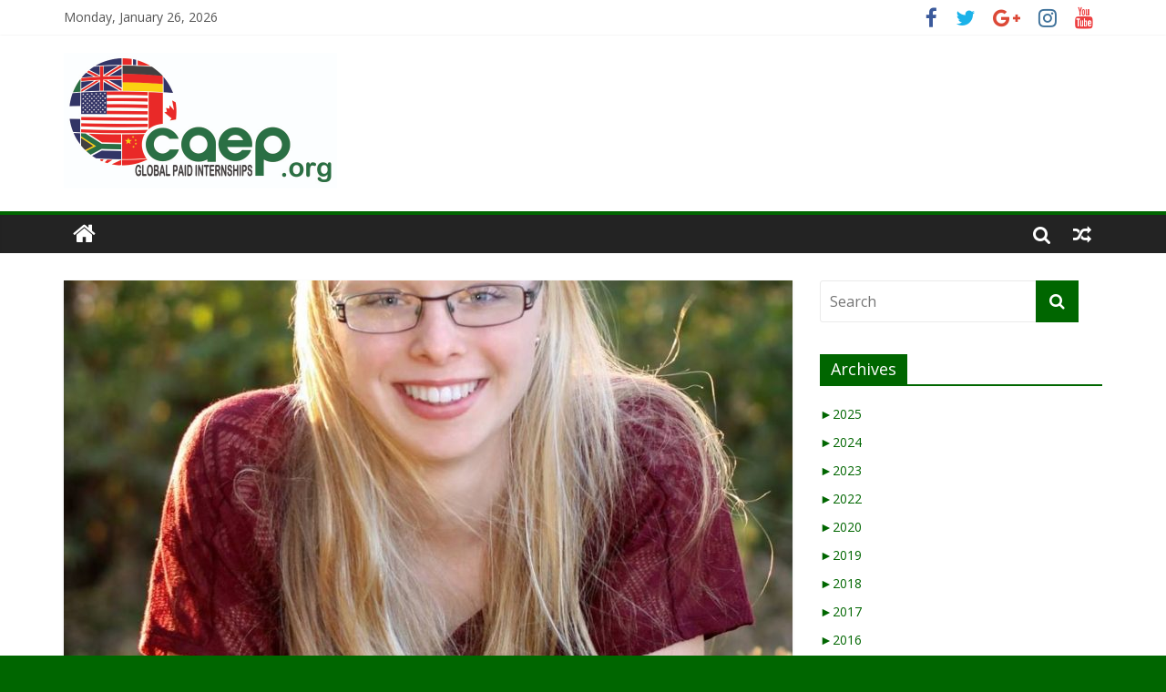

--- FILE ---
content_type: text/html; charset=UTF-8
request_url: https://caep.org/blog/minnesota-netherlands-meet-ashley-watkins/
body_size: 19913
content:
<!DOCTYPE html>
<html lang="en-US">
<head>
	<meta charset="UTF-8"/><script type="text/javascript">(window.NREUM||(NREUM={})).init={ajax:{deny_list:["bam.nr-data.net"]},feature_flags:["soft_nav"]};(window.NREUM||(NREUM={})).loader_config={licenseKey:"d68edfe1c7",applicationID:"2110900",browserID:"5572134"};;/*! For license information please see nr-loader-rum-1.308.0.min.js.LICENSE.txt */
(()=>{var e,t,r={163:(e,t,r)=>{"use strict";r.d(t,{j:()=>E});var n=r(384),i=r(1741);var a=r(2555);r(860).K7.genericEvents;const s="experimental.resources",o="register",c=e=>{if(!e||"string"!=typeof e)return!1;try{document.createDocumentFragment().querySelector(e)}catch{return!1}return!0};var d=r(2614),u=r(944),l=r(8122);const f="[data-nr-mask]",g=e=>(0,l.a)(e,(()=>{const e={feature_flags:[],experimental:{allow_registered_children:!1,resources:!1},mask_selector:"*",block_selector:"[data-nr-block]",mask_input_options:{color:!1,date:!1,"datetime-local":!1,email:!1,month:!1,number:!1,range:!1,search:!1,tel:!1,text:!1,time:!1,url:!1,week:!1,textarea:!1,select:!1,password:!0}};return{ajax:{deny_list:void 0,block_internal:!0,enabled:!0,autoStart:!0},api:{get allow_registered_children(){return e.feature_flags.includes(o)||e.experimental.allow_registered_children},set allow_registered_children(t){e.experimental.allow_registered_children=t},duplicate_registered_data:!1},browser_consent_mode:{enabled:!1},distributed_tracing:{enabled:void 0,exclude_newrelic_header:void 0,cors_use_newrelic_header:void 0,cors_use_tracecontext_headers:void 0,allowed_origins:void 0},get feature_flags(){return e.feature_flags},set feature_flags(t){e.feature_flags=t},generic_events:{enabled:!0,autoStart:!0},harvest:{interval:30},jserrors:{enabled:!0,autoStart:!0},logging:{enabled:!0,autoStart:!0},metrics:{enabled:!0,autoStart:!0},obfuscate:void 0,page_action:{enabled:!0},page_view_event:{enabled:!0,autoStart:!0},page_view_timing:{enabled:!0,autoStart:!0},performance:{capture_marks:!1,capture_measures:!1,capture_detail:!0,resources:{get enabled(){return e.feature_flags.includes(s)||e.experimental.resources},set enabled(t){e.experimental.resources=t},asset_types:[],first_party_domains:[],ignore_newrelic:!0}},privacy:{cookies_enabled:!0},proxy:{assets:void 0,beacon:void 0},session:{expiresMs:d.wk,inactiveMs:d.BB},session_replay:{autoStart:!0,enabled:!1,preload:!1,sampling_rate:10,error_sampling_rate:100,collect_fonts:!1,inline_images:!1,fix_stylesheets:!0,mask_all_inputs:!0,get mask_text_selector(){return e.mask_selector},set mask_text_selector(t){c(t)?e.mask_selector="".concat(t,",").concat(f):""===t||null===t?e.mask_selector=f:(0,u.R)(5,t)},get block_class(){return"nr-block"},get ignore_class(){return"nr-ignore"},get mask_text_class(){return"nr-mask"},get block_selector(){return e.block_selector},set block_selector(t){c(t)?e.block_selector+=",".concat(t):""!==t&&(0,u.R)(6,t)},get mask_input_options(){return e.mask_input_options},set mask_input_options(t){t&&"object"==typeof t?e.mask_input_options={...t,password:!0}:(0,u.R)(7,t)}},session_trace:{enabled:!0,autoStart:!0},soft_navigations:{enabled:!0,autoStart:!0},spa:{enabled:!0,autoStart:!0},ssl:void 0,user_actions:{enabled:!0,elementAttributes:["id","className","tagName","type"]}}})());var p=r(6154),m=r(9324);let h=0;const v={buildEnv:m.F3,distMethod:m.Xs,version:m.xv,originTime:p.WN},b={consented:!1},y={appMetadata:{},get consented(){return this.session?.state?.consent||b.consented},set consented(e){b.consented=e},customTransaction:void 0,denyList:void 0,disabled:!1,harvester:void 0,isolatedBacklog:!1,isRecording:!1,loaderType:void 0,maxBytes:3e4,obfuscator:void 0,onerror:void 0,ptid:void 0,releaseIds:{},session:void 0,timeKeeper:void 0,registeredEntities:[],jsAttributesMetadata:{bytes:0},get harvestCount(){return++h}},_=e=>{const t=(0,l.a)(e,y),r=Object.keys(v).reduce((e,t)=>(e[t]={value:v[t],writable:!1,configurable:!0,enumerable:!0},e),{});return Object.defineProperties(t,r)};var w=r(5701);const x=e=>{const t=e.startsWith("http");e+="/",r.p=t?e:"https://"+e};var R=r(7836),k=r(3241);const A={accountID:void 0,trustKey:void 0,agentID:void 0,licenseKey:void 0,applicationID:void 0,xpid:void 0},S=e=>(0,l.a)(e,A),T=new Set;function E(e,t={},r,s){let{init:o,info:c,loader_config:d,runtime:u={},exposed:l=!0}=t;if(!c){const e=(0,n.pV)();o=e.init,c=e.info,d=e.loader_config}e.init=g(o||{}),e.loader_config=S(d||{}),c.jsAttributes??={},p.bv&&(c.jsAttributes.isWorker=!0),e.info=(0,a.D)(c);const f=e.init,m=[c.beacon,c.errorBeacon];T.has(e.agentIdentifier)||(f.proxy.assets&&(x(f.proxy.assets),m.push(f.proxy.assets)),f.proxy.beacon&&m.push(f.proxy.beacon),e.beacons=[...m],function(e){const t=(0,n.pV)();Object.getOwnPropertyNames(i.W.prototype).forEach(r=>{const n=i.W.prototype[r];if("function"!=typeof n||"constructor"===n)return;let a=t[r];e[r]&&!1!==e.exposed&&"micro-agent"!==e.runtime?.loaderType&&(t[r]=(...t)=>{const n=e[r](...t);return a?a(...t):n})})}(e),(0,n.US)("activatedFeatures",w.B)),u.denyList=[...f.ajax.deny_list||[],...f.ajax.block_internal?m:[]],u.ptid=e.agentIdentifier,u.loaderType=r,e.runtime=_(u),T.has(e.agentIdentifier)||(e.ee=R.ee.get(e.agentIdentifier),e.exposed=l,(0,k.W)({agentIdentifier:e.agentIdentifier,drained:!!w.B?.[e.agentIdentifier],type:"lifecycle",name:"initialize",feature:void 0,data:e.config})),T.add(e.agentIdentifier)}},384:(e,t,r)=>{"use strict";r.d(t,{NT:()=>s,US:()=>u,Zm:()=>o,bQ:()=>d,dV:()=>c,pV:()=>l});var n=r(6154),i=r(1863),a=r(1910);const s={beacon:"bam.nr-data.net",errorBeacon:"bam.nr-data.net"};function o(){return n.gm.NREUM||(n.gm.NREUM={}),void 0===n.gm.newrelic&&(n.gm.newrelic=n.gm.NREUM),n.gm.NREUM}function c(){let e=o();return e.o||(e.o={ST:n.gm.setTimeout,SI:n.gm.setImmediate||n.gm.setInterval,CT:n.gm.clearTimeout,XHR:n.gm.XMLHttpRequest,REQ:n.gm.Request,EV:n.gm.Event,PR:n.gm.Promise,MO:n.gm.MutationObserver,FETCH:n.gm.fetch,WS:n.gm.WebSocket},(0,a.i)(...Object.values(e.o))),e}function d(e,t){let r=o();r.initializedAgents??={},t.initializedAt={ms:(0,i.t)(),date:new Date},r.initializedAgents[e]=t}function u(e,t){o()[e]=t}function l(){return function(){let e=o();const t=e.info||{};e.info={beacon:s.beacon,errorBeacon:s.errorBeacon,...t}}(),function(){let e=o();const t=e.init||{};e.init={...t}}(),c(),function(){let e=o();const t=e.loader_config||{};e.loader_config={...t}}(),o()}},782:(e,t,r)=>{"use strict";r.d(t,{T:()=>n});const n=r(860).K7.pageViewTiming},860:(e,t,r)=>{"use strict";r.d(t,{$J:()=>u,K7:()=>c,P3:()=>d,XX:()=>i,Yy:()=>o,df:()=>a,qY:()=>n,v4:()=>s});const n="events",i="jserrors",a="browser/blobs",s="rum",o="browser/logs",c={ajax:"ajax",genericEvents:"generic_events",jserrors:i,logging:"logging",metrics:"metrics",pageAction:"page_action",pageViewEvent:"page_view_event",pageViewTiming:"page_view_timing",sessionReplay:"session_replay",sessionTrace:"session_trace",softNav:"soft_navigations",spa:"spa"},d={[c.pageViewEvent]:1,[c.pageViewTiming]:2,[c.metrics]:3,[c.jserrors]:4,[c.spa]:5,[c.ajax]:6,[c.sessionTrace]:7,[c.softNav]:8,[c.sessionReplay]:9,[c.logging]:10,[c.genericEvents]:11},u={[c.pageViewEvent]:s,[c.pageViewTiming]:n,[c.ajax]:n,[c.spa]:n,[c.softNav]:n,[c.metrics]:i,[c.jserrors]:i,[c.sessionTrace]:a,[c.sessionReplay]:a,[c.logging]:o,[c.genericEvents]:"ins"}},944:(e,t,r)=>{"use strict";r.d(t,{R:()=>i});var n=r(3241);function i(e,t){"function"==typeof console.debug&&(console.debug("New Relic Warning: https://github.com/newrelic/newrelic-browser-agent/blob/main/docs/warning-codes.md#".concat(e),t),(0,n.W)({agentIdentifier:null,drained:null,type:"data",name:"warn",feature:"warn",data:{code:e,secondary:t}}))}},1687:(e,t,r)=>{"use strict";r.d(t,{Ak:()=>d,Ze:()=>f,x3:()=>u});var n=r(3241),i=r(7836),a=r(3606),s=r(860),o=r(2646);const c={};function d(e,t){const r={staged:!1,priority:s.P3[t]||0};l(e),c[e].get(t)||c[e].set(t,r)}function u(e,t){e&&c[e]&&(c[e].get(t)&&c[e].delete(t),p(e,t,!1),c[e].size&&g(e))}function l(e){if(!e)throw new Error("agentIdentifier required");c[e]||(c[e]=new Map)}function f(e="",t="feature",r=!1){if(l(e),!e||!c[e].get(t)||r)return p(e,t);c[e].get(t).staged=!0,g(e)}function g(e){const t=Array.from(c[e]);t.every(([e,t])=>t.staged)&&(t.sort((e,t)=>e[1].priority-t[1].priority),t.forEach(([t])=>{c[e].delete(t),p(e,t)}))}function p(e,t,r=!0){const s=e?i.ee.get(e):i.ee,c=a.i.handlers;if(!s.aborted&&s.backlog&&c){if((0,n.W)({agentIdentifier:e,type:"lifecycle",name:"drain",feature:t}),r){const e=s.backlog[t],r=c[t];if(r){for(let t=0;e&&t<e.length;++t)m(e[t],r);Object.entries(r).forEach(([e,t])=>{Object.values(t||{}).forEach(t=>{t[0]?.on&&t[0]?.context()instanceof o.y&&t[0].on(e,t[1])})})}}s.isolatedBacklog||delete c[t],s.backlog[t]=null,s.emit("drain-"+t,[])}}function m(e,t){var r=e[1];Object.values(t[r]||{}).forEach(t=>{var r=e[0];if(t[0]===r){var n=t[1],i=e[3],a=e[2];n.apply(i,a)}})}},1738:(e,t,r)=>{"use strict";r.d(t,{U:()=>g,Y:()=>f});var n=r(3241),i=r(9908),a=r(1863),s=r(944),o=r(5701),c=r(3969),d=r(8362),u=r(860),l=r(4261);function f(e,t,r,a){const f=a||r;!f||f[e]&&f[e]!==d.d.prototype[e]||(f[e]=function(){(0,i.p)(c.xV,["API/"+e+"/called"],void 0,u.K7.metrics,r.ee),(0,n.W)({agentIdentifier:r.agentIdentifier,drained:!!o.B?.[r.agentIdentifier],type:"data",name:"api",feature:l.Pl+e,data:{}});try{return t.apply(this,arguments)}catch(e){(0,s.R)(23,e)}})}function g(e,t,r,n,s){const o=e.info;null===r?delete o.jsAttributes[t]:o.jsAttributes[t]=r,(s||null===r)&&(0,i.p)(l.Pl+n,[(0,a.t)(),t,r],void 0,"session",e.ee)}},1741:(e,t,r)=>{"use strict";r.d(t,{W:()=>a});var n=r(944),i=r(4261);class a{#e(e,...t){if(this[e]!==a.prototype[e])return this[e](...t);(0,n.R)(35,e)}addPageAction(e,t){return this.#e(i.hG,e,t)}register(e){return this.#e(i.eY,e)}recordCustomEvent(e,t){return this.#e(i.fF,e,t)}setPageViewName(e,t){return this.#e(i.Fw,e,t)}setCustomAttribute(e,t,r){return this.#e(i.cD,e,t,r)}noticeError(e,t){return this.#e(i.o5,e,t)}setUserId(e,t=!1){return this.#e(i.Dl,e,t)}setApplicationVersion(e){return this.#e(i.nb,e)}setErrorHandler(e){return this.#e(i.bt,e)}addRelease(e,t){return this.#e(i.k6,e,t)}log(e,t){return this.#e(i.$9,e,t)}start(){return this.#e(i.d3)}finished(e){return this.#e(i.BL,e)}recordReplay(){return this.#e(i.CH)}pauseReplay(){return this.#e(i.Tb)}addToTrace(e){return this.#e(i.U2,e)}setCurrentRouteName(e){return this.#e(i.PA,e)}interaction(e){return this.#e(i.dT,e)}wrapLogger(e,t,r){return this.#e(i.Wb,e,t,r)}measure(e,t){return this.#e(i.V1,e,t)}consent(e){return this.#e(i.Pv,e)}}},1863:(e,t,r)=>{"use strict";function n(){return Math.floor(performance.now())}r.d(t,{t:()=>n})},1910:(e,t,r)=>{"use strict";r.d(t,{i:()=>a});var n=r(944);const i=new Map;function a(...e){return e.every(e=>{if(i.has(e))return i.get(e);const t="function"==typeof e?e.toString():"",r=t.includes("[native code]"),a=t.includes("nrWrapper");return r||a||(0,n.R)(64,e?.name||t),i.set(e,r),r})}},2555:(e,t,r)=>{"use strict";r.d(t,{D:()=>o,f:()=>s});var n=r(384),i=r(8122);const a={beacon:n.NT.beacon,errorBeacon:n.NT.errorBeacon,licenseKey:void 0,applicationID:void 0,sa:void 0,queueTime:void 0,applicationTime:void 0,ttGuid:void 0,user:void 0,account:void 0,product:void 0,extra:void 0,jsAttributes:{},userAttributes:void 0,atts:void 0,transactionName:void 0,tNamePlain:void 0};function s(e){try{return!!e.licenseKey&&!!e.errorBeacon&&!!e.applicationID}catch(e){return!1}}const o=e=>(0,i.a)(e,a)},2614:(e,t,r)=>{"use strict";r.d(t,{BB:()=>s,H3:()=>n,g:()=>d,iL:()=>c,tS:()=>o,uh:()=>i,wk:()=>a});const n="NRBA",i="SESSION",a=144e5,s=18e5,o={STARTED:"session-started",PAUSE:"session-pause",RESET:"session-reset",RESUME:"session-resume",UPDATE:"session-update"},c={SAME_TAB:"same-tab",CROSS_TAB:"cross-tab"},d={OFF:0,FULL:1,ERROR:2}},2646:(e,t,r)=>{"use strict";r.d(t,{y:()=>n});class n{constructor(e){this.contextId=e}}},2843:(e,t,r)=>{"use strict";r.d(t,{G:()=>a,u:()=>i});var n=r(3878);function i(e,t=!1,r,i){(0,n.DD)("visibilitychange",function(){if(t)return void("hidden"===document.visibilityState&&e());e(document.visibilityState)},r,i)}function a(e,t,r){(0,n.sp)("pagehide",e,t,r)}},3241:(e,t,r)=>{"use strict";r.d(t,{W:()=>a});var n=r(6154);const i="newrelic";function a(e={}){try{n.gm.dispatchEvent(new CustomEvent(i,{detail:e}))}catch(e){}}},3606:(e,t,r)=>{"use strict";r.d(t,{i:()=>a});var n=r(9908);a.on=s;var i=a.handlers={};function a(e,t,r,a){s(a||n.d,i,e,t,r)}function s(e,t,r,i,a){a||(a="feature"),e||(e=n.d);var s=t[a]=t[a]||{};(s[r]=s[r]||[]).push([e,i])}},3878:(e,t,r)=>{"use strict";function n(e,t){return{capture:e,passive:!1,signal:t}}function i(e,t,r=!1,i){window.addEventListener(e,t,n(r,i))}function a(e,t,r=!1,i){document.addEventListener(e,t,n(r,i))}r.d(t,{DD:()=>a,jT:()=>n,sp:()=>i})},3969:(e,t,r)=>{"use strict";r.d(t,{TZ:()=>n,XG:()=>o,rs:()=>i,xV:()=>s,z_:()=>a});const n=r(860).K7.metrics,i="sm",a="cm",s="storeSupportabilityMetrics",o="storeEventMetrics"},4234:(e,t,r)=>{"use strict";r.d(t,{W:()=>a});var n=r(7836),i=r(1687);class a{constructor(e,t){this.agentIdentifier=e,this.ee=n.ee.get(e),this.featureName=t,this.blocked=!1}deregisterDrain(){(0,i.x3)(this.agentIdentifier,this.featureName)}}},4261:(e,t,r)=>{"use strict";r.d(t,{$9:()=>d,BL:()=>o,CH:()=>g,Dl:()=>_,Fw:()=>y,PA:()=>h,Pl:()=>n,Pv:()=>k,Tb:()=>l,U2:()=>a,V1:()=>R,Wb:()=>x,bt:()=>b,cD:()=>v,d3:()=>w,dT:()=>c,eY:()=>p,fF:()=>f,hG:()=>i,k6:()=>s,nb:()=>m,o5:()=>u});const n="api-",i="addPageAction",a="addToTrace",s="addRelease",o="finished",c="interaction",d="log",u="noticeError",l="pauseReplay",f="recordCustomEvent",g="recordReplay",p="register",m="setApplicationVersion",h="setCurrentRouteName",v="setCustomAttribute",b="setErrorHandler",y="setPageViewName",_="setUserId",w="start",x="wrapLogger",R="measure",k="consent"},5289:(e,t,r)=>{"use strict";r.d(t,{GG:()=>s,Qr:()=>c,sB:()=>o});var n=r(3878),i=r(6389);function a(){return"undefined"==typeof document||"complete"===document.readyState}function s(e,t){if(a())return e();const r=(0,i.J)(e),s=setInterval(()=>{a()&&(clearInterval(s),r())},500);(0,n.sp)("load",r,t)}function o(e){if(a())return e();(0,n.DD)("DOMContentLoaded",e)}function c(e){if(a())return e();(0,n.sp)("popstate",e)}},5607:(e,t,r)=>{"use strict";r.d(t,{W:()=>n});const n=(0,r(9566).bz)()},5701:(e,t,r)=>{"use strict";r.d(t,{B:()=>a,t:()=>s});var n=r(3241);const i=new Set,a={};function s(e,t){const r=t.agentIdentifier;a[r]??={},e&&"object"==typeof e&&(i.has(r)||(t.ee.emit("rumresp",[e]),a[r]=e,i.add(r),(0,n.W)({agentIdentifier:r,loaded:!0,drained:!0,type:"lifecycle",name:"load",feature:void 0,data:e})))}},6154:(e,t,r)=>{"use strict";r.d(t,{OF:()=>c,RI:()=>i,WN:()=>u,bv:()=>a,eN:()=>l,gm:()=>s,mw:()=>o,sb:()=>d});var n=r(1863);const i="undefined"!=typeof window&&!!window.document,a="undefined"!=typeof WorkerGlobalScope&&("undefined"!=typeof self&&self instanceof WorkerGlobalScope&&self.navigator instanceof WorkerNavigator||"undefined"!=typeof globalThis&&globalThis instanceof WorkerGlobalScope&&globalThis.navigator instanceof WorkerNavigator),s=i?window:"undefined"!=typeof WorkerGlobalScope&&("undefined"!=typeof self&&self instanceof WorkerGlobalScope&&self||"undefined"!=typeof globalThis&&globalThis instanceof WorkerGlobalScope&&globalThis),o=Boolean("hidden"===s?.document?.visibilityState),c=/iPad|iPhone|iPod/.test(s.navigator?.userAgent),d=c&&"undefined"==typeof SharedWorker,u=((()=>{const e=s.navigator?.userAgent?.match(/Firefox[/\s](\d+\.\d+)/);Array.isArray(e)&&e.length>=2&&e[1]})(),Date.now()-(0,n.t)()),l=()=>"undefined"!=typeof PerformanceNavigationTiming&&s?.performance?.getEntriesByType("navigation")?.[0]?.responseStart},6389:(e,t,r)=>{"use strict";function n(e,t=500,r={}){const n=r?.leading||!1;let i;return(...r)=>{n&&void 0===i&&(e.apply(this,r),i=setTimeout(()=>{i=clearTimeout(i)},t)),n||(clearTimeout(i),i=setTimeout(()=>{e.apply(this,r)},t))}}function i(e){let t=!1;return(...r)=>{t||(t=!0,e.apply(this,r))}}r.d(t,{J:()=>i,s:()=>n})},6630:(e,t,r)=>{"use strict";r.d(t,{T:()=>n});const n=r(860).K7.pageViewEvent},7699:(e,t,r)=>{"use strict";r.d(t,{It:()=>a,KC:()=>o,No:()=>i,qh:()=>s});var n=r(860);const i=16e3,a=1e6,s="SESSION_ERROR",o={[n.K7.logging]:!0,[n.K7.genericEvents]:!1,[n.K7.jserrors]:!1,[n.K7.ajax]:!1}},7836:(e,t,r)=>{"use strict";r.d(t,{P:()=>o,ee:()=>c});var n=r(384),i=r(8990),a=r(2646),s=r(5607);const o="nr@context:".concat(s.W),c=function e(t,r){var n={},s={},u={},l=!1;try{l=16===r.length&&d.initializedAgents?.[r]?.runtime.isolatedBacklog}catch(e){}var f={on:p,addEventListener:p,removeEventListener:function(e,t){var r=n[e];if(!r)return;for(var i=0;i<r.length;i++)r[i]===t&&r.splice(i,1)},emit:function(e,r,n,i,a){!1!==a&&(a=!0);if(c.aborted&&!i)return;t&&a&&t.emit(e,r,n);var o=g(n);m(e).forEach(e=>{e.apply(o,r)});var d=v()[s[e]];d&&d.push([f,e,r,o]);return o},get:h,listeners:m,context:g,buffer:function(e,t){const r=v();if(t=t||"feature",f.aborted)return;Object.entries(e||{}).forEach(([e,n])=>{s[n]=t,t in r||(r[t]=[])})},abort:function(){f._aborted=!0,Object.keys(f.backlog).forEach(e=>{delete f.backlog[e]})},isBuffering:function(e){return!!v()[s[e]]},debugId:r,backlog:l?{}:t&&"object"==typeof t.backlog?t.backlog:{},isolatedBacklog:l};return Object.defineProperty(f,"aborted",{get:()=>{let e=f._aborted||!1;return e||(t&&(e=t.aborted),e)}}),f;function g(e){return e&&e instanceof a.y?e:e?(0,i.I)(e,o,()=>new a.y(o)):new a.y(o)}function p(e,t){n[e]=m(e).concat(t)}function m(e){return n[e]||[]}function h(t){return u[t]=u[t]||e(f,t)}function v(){return f.backlog}}(void 0,"globalEE"),d=(0,n.Zm)();d.ee||(d.ee=c)},8122:(e,t,r)=>{"use strict";r.d(t,{a:()=>i});var n=r(944);function i(e,t){try{if(!e||"object"!=typeof e)return(0,n.R)(3);if(!t||"object"!=typeof t)return(0,n.R)(4);const r=Object.create(Object.getPrototypeOf(t),Object.getOwnPropertyDescriptors(t)),a=0===Object.keys(r).length?e:r;for(let s in a)if(void 0!==e[s])try{if(null===e[s]){r[s]=null;continue}Array.isArray(e[s])&&Array.isArray(t[s])?r[s]=Array.from(new Set([...e[s],...t[s]])):"object"==typeof e[s]&&"object"==typeof t[s]?r[s]=i(e[s],t[s]):r[s]=e[s]}catch(e){r[s]||(0,n.R)(1,e)}return r}catch(e){(0,n.R)(2,e)}}},8362:(e,t,r)=>{"use strict";r.d(t,{d:()=>a});var n=r(9566),i=r(1741);class a extends i.W{agentIdentifier=(0,n.LA)(16)}},8374:(e,t,r)=>{r.nc=(()=>{try{return document?.currentScript?.nonce}catch(e){}return""})()},8990:(e,t,r)=>{"use strict";r.d(t,{I:()=>i});var n=Object.prototype.hasOwnProperty;function i(e,t,r){if(n.call(e,t))return e[t];var i=r();if(Object.defineProperty&&Object.keys)try{return Object.defineProperty(e,t,{value:i,writable:!0,enumerable:!1}),i}catch(e){}return e[t]=i,i}},9324:(e,t,r)=>{"use strict";r.d(t,{F3:()=>i,Xs:()=>a,xv:()=>n});const n="1.308.0",i="PROD",a="CDN"},9566:(e,t,r)=>{"use strict";r.d(t,{LA:()=>o,bz:()=>s});var n=r(6154);const i="xxxxxxxx-xxxx-4xxx-yxxx-xxxxxxxxxxxx";function a(e,t){return e?15&e[t]:16*Math.random()|0}function s(){const e=n.gm?.crypto||n.gm?.msCrypto;let t,r=0;return e&&e.getRandomValues&&(t=e.getRandomValues(new Uint8Array(30))),i.split("").map(e=>"x"===e?a(t,r++).toString(16):"y"===e?(3&a()|8).toString(16):e).join("")}function o(e){const t=n.gm?.crypto||n.gm?.msCrypto;let r,i=0;t&&t.getRandomValues&&(r=t.getRandomValues(new Uint8Array(e)));const s=[];for(var o=0;o<e;o++)s.push(a(r,i++).toString(16));return s.join("")}},9908:(e,t,r)=>{"use strict";r.d(t,{d:()=>n,p:()=>i});var n=r(7836).ee.get("handle");function i(e,t,r,i,a){a?(a.buffer([e],i),a.emit(e,t,r)):(n.buffer([e],i),n.emit(e,t,r))}}},n={};function i(e){var t=n[e];if(void 0!==t)return t.exports;var a=n[e]={exports:{}};return r[e](a,a.exports,i),a.exports}i.m=r,i.d=(e,t)=>{for(var r in t)i.o(t,r)&&!i.o(e,r)&&Object.defineProperty(e,r,{enumerable:!0,get:t[r]})},i.f={},i.e=e=>Promise.all(Object.keys(i.f).reduce((t,r)=>(i.f[r](e,t),t),[])),i.u=e=>"nr-rum-1.308.0.min.js",i.o=(e,t)=>Object.prototype.hasOwnProperty.call(e,t),e={},t="NRBA-1.308.0.PROD:",i.l=(r,n,a,s)=>{if(e[r])e[r].push(n);else{var o,c;if(void 0!==a)for(var d=document.getElementsByTagName("script"),u=0;u<d.length;u++){var l=d[u];if(l.getAttribute("src")==r||l.getAttribute("data-webpack")==t+a){o=l;break}}if(!o){c=!0;var f={296:"sha512-+MIMDsOcckGXa1EdWHqFNv7P+JUkd5kQwCBr3KE6uCvnsBNUrdSt4a/3/L4j4TxtnaMNjHpza2/erNQbpacJQA=="};(o=document.createElement("script")).charset="utf-8",i.nc&&o.setAttribute("nonce",i.nc),o.setAttribute("data-webpack",t+a),o.src=r,0!==o.src.indexOf(window.location.origin+"/")&&(o.crossOrigin="anonymous"),f[s]&&(o.integrity=f[s])}e[r]=[n];var g=(t,n)=>{o.onerror=o.onload=null,clearTimeout(p);var i=e[r];if(delete e[r],o.parentNode&&o.parentNode.removeChild(o),i&&i.forEach(e=>e(n)),t)return t(n)},p=setTimeout(g.bind(null,void 0,{type:"timeout",target:o}),12e4);o.onerror=g.bind(null,o.onerror),o.onload=g.bind(null,o.onload),c&&document.head.appendChild(o)}},i.r=e=>{"undefined"!=typeof Symbol&&Symbol.toStringTag&&Object.defineProperty(e,Symbol.toStringTag,{value:"Module"}),Object.defineProperty(e,"__esModule",{value:!0})},i.p="https://js-agent.newrelic.com/",(()=>{var e={374:0,840:0};i.f.j=(t,r)=>{var n=i.o(e,t)?e[t]:void 0;if(0!==n)if(n)r.push(n[2]);else{var a=new Promise((r,i)=>n=e[t]=[r,i]);r.push(n[2]=a);var s=i.p+i.u(t),o=new Error;i.l(s,r=>{if(i.o(e,t)&&(0!==(n=e[t])&&(e[t]=void 0),n)){var a=r&&("load"===r.type?"missing":r.type),s=r&&r.target&&r.target.src;o.message="Loading chunk "+t+" failed: ("+a+": "+s+")",o.name="ChunkLoadError",o.type=a,o.request=s,n[1](o)}},"chunk-"+t,t)}};var t=(t,r)=>{var n,a,[s,o,c]=r,d=0;if(s.some(t=>0!==e[t])){for(n in o)i.o(o,n)&&(i.m[n]=o[n]);if(c)c(i)}for(t&&t(r);d<s.length;d++)a=s[d],i.o(e,a)&&e[a]&&e[a][0](),e[a]=0},r=self["webpackChunk:NRBA-1.308.0.PROD"]=self["webpackChunk:NRBA-1.308.0.PROD"]||[];r.forEach(t.bind(null,0)),r.push=t.bind(null,r.push.bind(r))})(),(()=>{"use strict";i(8374);var e=i(8362),t=i(860);const r=Object.values(t.K7);var n=i(163);var a=i(9908),s=i(1863),o=i(4261),c=i(1738);var d=i(1687),u=i(4234),l=i(5289),f=i(6154),g=i(944),p=i(384);const m=e=>f.RI&&!0===e?.privacy.cookies_enabled;function h(e){return!!(0,p.dV)().o.MO&&m(e)&&!0===e?.session_trace.enabled}var v=i(6389),b=i(7699);class y extends u.W{constructor(e,t){super(e.agentIdentifier,t),this.agentRef=e,this.abortHandler=void 0,this.featAggregate=void 0,this.loadedSuccessfully=void 0,this.onAggregateImported=new Promise(e=>{this.loadedSuccessfully=e}),this.deferred=Promise.resolve(),!1===e.init[this.featureName].autoStart?this.deferred=new Promise((t,r)=>{this.ee.on("manual-start-all",(0,v.J)(()=>{(0,d.Ak)(e.agentIdentifier,this.featureName),t()}))}):(0,d.Ak)(e.agentIdentifier,t)}importAggregator(e,t,r={}){if(this.featAggregate)return;const n=async()=>{let n;await this.deferred;try{if(m(e.init)){const{setupAgentSession:t}=await i.e(296).then(i.bind(i,3305));n=t(e)}}catch(e){(0,g.R)(20,e),this.ee.emit("internal-error",[e]),(0,a.p)(b.qh,[e],void 0,this.featureName,this.ee)}try{if(!this.#t(this.featureName,n,e.init))return(0,d.Ze)(this.agentIdentifier,this.featureName),void this.loadedSuccessfully(!1);const{Aggregate:i}=await t();this.featAggregate=new i(e,r),e.runtime.harvester.initializedAggregates.push(this.featAggregate),this.loadedSuccessfully(!0)}catch(e){(0,g.R)(34,e),this.abortHandler?.(),(0,d.Ze)(this.agentIdentifier,this.featureName,!0),this.loadedSuccessfully(!1),this.ee&&this.ee.abort()}};f.RI?(0,l.GG)(()=>n(),!0):n()}#t(e,r,n){if(this.blocked)return!1;switch(e){case t.K7.sessionReplay:return h(n)&&!!r;case t.K7.sessionTrace:return!!r;default:return!0}}}var _=i(6630),w=i(2614),x=i(3241);class R extends y{static featureName=_.T;constructor(e){var t;super(e,_.T),this.setupInspectionEvents(e.agentIdentifier),t=e,(0,c.Y)(o.Fw,function(e,r){"string"==typeof e&&("/"!==e.charAt(0)&&(e="/"+e),t.runtime.customTransaction=(r||"http://custom.transaction")+e,(0,a.p)(o.Pl+o.Fw,[(0,s.t)()],void 0,void 0,t.ee))},t),this.importAggregator(e,()=>i.e(296).then(i.bind(i,3943)))}setupInspectionEvents(e){const t=(t,r)=>{t&&(0,x.W)({agentIdentifier:e,timeStamp:t.timeStamp,loaded:"complete"===t.target.readyState,type:"window",name:r,data:t.target.location+""})};(0,l.sB)(e=>{t(e,"DOMContentLoaded")}),(0,l.GG)(e=>{t(e,"load")}),(0,l.Qr)(e=>{t(e,"navigate")}),this.ee.on(w.tS.UPDATE,(t,r)=>{(0,x.W)({agentIdentifier:e,type:"lifecycle",name:"session",data:r})})}}class k extends e.d{constructor(e){var t;(super(),f.gm)?(this.features={},(0,p.bQ)(this.agentIdentifier,this),this.desiredFeatures=new Set(e.features||[]),this.desiredFeatures.add(R),(0,n.j)(this,e,e.loaderType||"agent"),t=this,(0,c.Y)(o.cD,function(e,r,n=!1){if("string"==typeof e){if(["string","number","boolean"].includes(typeof r)||null===r)return(0,c.U)(t,e,r,o.cD,n);(0,g.R)(40,typeof r)}else(0,g.R)(39,typeof e)},t),function(e){(0,c.Y)(o.Dl,function(t,r=!1){if("string"!=typeof t&&null!==t)return void(0,g.R)(41,typeof t);const n=e.info.jsAttributes["enduser.id"];r&&null!=n&&n!==t?(0,a.p)(o.Pl+"setUserIdAndResetSession",[t],void 0,"session",e.ee):(0,c.U)(e,"enduser.id",t,o.Dl,!0)},e)}(this),function(e){(0,c.Y)(o.nb,function(t){if("string"==typeof t||null===t)return(0,c.U)(e,"application.version",t,o.nb,!1);(0,g.R)(42,typeof t)},e)}(this),function(e){(0,c.Y)(o.d3,function(){e.ee.emit("manual-start-all")},e)}(this),function(e){(0,c.Y)(o.Pv,function(t=!0){if("boolean"==typeof t){if((0,a.p)(o.Pl+o.Pv,[t],void 0,"session",e.ee),e.runtime.consented=t,t){const t=e.features.page_view_event;t.onAggregateImported.then(e=>{const r=t.featAggregate;e&&!r.sentRum&&r.sendRum()})}}else(0,g.R)(65,typeof t)},e)}(this),this.run()):(0,g.R)(21)}get config(){return{info:this.info,init:this.init,loader_config:this.loader_config,runtime:this.runtime}}get api(){return this}run(){try{const e=function(e){const t={};return r.forEach(r=>{t[r]=!!e[r]?.enabled}),t}(this.init),n=[...this.desiredFeatures];n.sort((e,r)=>t.P3[e.featureName]-t.P3[r.featureName]),n.forEach(r=>{if(!e[r.featureName]&&r.featureName!==t.K7.pageViewEvent)return;if(r.featureName===t.K7.spa)return void(0,g.R)(67);const n=function(e){switch(e){case t.K7.ajax:return[t.K7.jserrors];case t.K7.sessionTrace:return[t.K7.ajax,t.K7.pageViewEvent];case t.K7.sessionReplay:return[t.K7.sessionTrace];case t.K7.pageViewTiming:return[t.K7.pageViewEvent];default:return[]}}(r.featureName).filter(e=>!(e in this.features));n.length>0&&(0,g.R)(36,{targetFeature:r.featureName,missingDependencies:n}),this.features[r.featureName]=new r(this)})}catch(e){(0,g.R)(22,e);for(const e in this.features)this.features[e].abortHandler?.();const t=(0,p.Zm)();delete t.initializedAgents[this.agentIdentifier]?.features,delete this.sharedAggregator;return t.ee.get(this.agentIdentifier).abort(),!1}}}var A=i(2843),S=i(782);class T extends y{static featureName=S.T;constructor(e){super(e,S.T),f.RI&&((0,A.u)(()=>(0,a.p)("docHidden",[(0,s.t)()],void 0,S.T,this.ee),!0),(0,A.G)(()=>(0,a.p)("winPagehide",[(0,s.t)()],void 0,S.T,this.ee)),this.importAggregator(e,()=>i.e(296).then(i.bind(i,2117))))}}var E=i(3969);class I extends y{static featureName=E.TZ;constructor(e){super(e,E.TZ),f.RI&&document.addEventListener("securitypolicyviolation",e=>{(0,a.p)(E.xV,["Generic/CSPViolation/Detected"],void 0,this.featureName,this.ee)}),this.importAggregator(e,()=>i.e(296).then(i.bind(i,9623)))}}new k({features:[R,T,I],loaderType:"lite"})})()})();</script>
	<meta name="viewport" content="width=device-width, initial-scale=1">
	<link rel="profile" href="http://gmpg.org/xfn/11"/>
	<link rel="pingback" href="https://caep.org/blog/xmlrpc.php"/>
	<title>From Minnesota to the Netherlands, Meet Ashley Watkins - CAEP Blog</title>

<!-- This site is optimized with the Yoast SEO plugin v12.3 - https://yoast.com/wordpress/plugins/seo/ -->
<meta name="robots" content="max-snippet:-1, max-image-preview:large, max-video-preview:-1"/>
<link rel="canonical" href="https://caep.org/blog/minnesota-netherlands-meet-ashley-watkins/" />
<meta property="og:locale" content="en_US" />
<meta property="og:type" content="article" />
<meta property="og:title" content="From Minnesota to the Netherlands, Meet Ashley Watkins - CAEP Blog" />
<meta property="og:description" content="When it comes to planning for your future career, there may be many uncertainties that lie ahead.  Ashley Watkins decided" />
<meta property="og:url" content="https://caep.org/blog/minnesota-netherlands-meet-ashley-watkins/" />
<meta property="og:site_name" content="CAEP Blog" />
<meta property="article:publisher" content="https://www.facebook.com/caepusa" />
<meta property="article:section" content="Uncategorized" />
<meta property="article:published_time" content="2019-09-10T18:33:41+00:00" />
<meta property="article:modified_time" content="2019-09-10T18:50:23+00:00" />
<meta property="og:updated_time" content="2019-09-10T18:50:23+00:00" />
<meta property="og:image" content="https://caep.org/blog/wp-content/uploads/2019/09/12027126_1215927661757999_6365927883846116553_o.jpg" />
<meta property="og:image:secure_url" content="https://caep.org/blog/wp-content/uploads/2019/09/12027126_1215927661757999_6365927883846116553_o.jpg" />
<meta property="og:image:width" content="1054" />
<meta property="og:image:height" content="1054" />
<meta name="twitter:card" content="summary" />
<meta name="twitter:description" content="When it comes to planning for your future career, there may be many uncertainties that lie ahead.  Ashley Watkins decided" />
<meta name="twitter:title" content="From Minnesota to the Netherlands, Meet Ashley Watkins - CAEP Blog" />
<meta name="twitter:site" content="@CAEP_USA" />
<meta name="twitter:image" content="https://caep.org/blog/wp-content/uploads/2019/09/12027126_1215927661757999_6365927883846116553_o.jpg" />
<meta name="twitter:creator" content="@CAEP_USA" />
<script type='application/ld+json' class='yoast-schema-graph yoast-schema-graph--main'>{"@context":"https://schema.org","@graph":[{"@type":"Organization","@id":"https://caep.org/blog/#organization","name":"CAEP LLC","url":"https://caep.org/blog/","sameAs":["https://www.facebook.com/caepusa","https://instagram.com/caepusa","https://www.linkedin.com/company/caep","https://www.youtube.com/user/CAEPLLC","https://twitter.com/CAEP_USA"],"logo":{"@type":"ImageObject","@id":"https://caep.org/blog/#logo","url":"https://caep.org/blog/wp-content/uploads/2013/06/corporatelogo.png","width":232,"height":109,"caption":"CAEP LLC"},"image":{"@id":"https://caep.org/blog/#logo"}},{"@type":"WebSite","@id":"https://caep.org/blog/#website","url":"https://caep.org/blog/","name":"CAEP Blog","publisher":{"@id":"https://caep.org/blog/#organization"},"potentialAction":{"@type":"SearchAction","target":"https://caep.org/blog/?s={search_term_string}","query-input":"required name=search_term_string"}},{"@type":"ImageObject","@id":"https://caep.org/blog/minnesota-netherlands-meet-ashley-watkins/#primaryimage","url":"https://caep.org/blog/wp-content/uploads/2019/09/12027126_1215927661757999_6365927883846116553_o.jpg","width":1054,"height":1054},{"@type":"WebPage","@id":"https://caep.org/blog/minnesota-netherlands-meet-ashley-watkins/#webpage","url":"https://caep.org/blog/minnesota-netherlands-meet-ashley-watkins/","inLanguage":"en-US","name":"From Minnesota to the Netherlands, Meet Ashley Watkins - CAEP Blog","isPartOf":{"@id":"https://caep.org/blog/#website"},"primaryImageOfPage":{"@id":"https://caep.org/blog/minnesota-netherlands-meet-ashley-watkins/#primaryimage"},"datePublished":"2019-09-10T18:33:41+00:00","dateModified":"2019-09-10T18:50:23+00:00"},{"@type":"Article","@id":"https://caep.org/blog/minnesota-netherlands-meet-ashley-watkins/#article","isPartOf":{"@id":"https://caep.org/blog/minnesota-netherlands-meet-ashley-watkins/#webpage"},"author":{"@id":"https://caep.org/blog/#/schema/person/678a7b9127cbb5000ed896e4340df4f8"},"headline":"From Minnesota to the Netherlands, Meet Ashley Watkins","datePublished":"2019-09-10T18:33:41+00:00","dateModified":"2019-09-10T18:50:23+00:00","commentCount":0,"mainEntityOfPage":{"@id":"https://caep.org/blog/minnesota-netherlands-meet-ashley-watkins/#webpage"},"publisher":{"@id":"https://caep.org/blog/#organization"},"image":{"@id":"https://caep.org/blog/minnesota-netherlands-meet-ashley-watkins/#primaryimage"},"articleSection":"Agriculture,Outbound"},{"@type":["Person"],"@id":"https://caep.org/blog/#/schema/person/678a7b9127cbb5000ed896e4340df4f8","name":"Madison Yaggie Schuler","sameAs":[]}]}</script>
<!-- / Yoast SEO plugin. -->

<link rel='dns-prefetch' href='//fonts.googleapis.com' />
<link rel='dns-prefetch' href='//s.w.org' />
<link rel="alternate" type="application/rss+xml" title="CAEP Blog &raquo; Feed" href="https://caep.org/blog/feed/" />
<link rel="alternate" type="application/rss+xml" title="CAEP Blog &raquo; Comments Feed" href="https://caep.org/blog/comments/feed/" />
<link rel="alternate" type="application/rss+xml" title="CAEP Blog &raquo; From Minnesota to the Netherlands, Meet Ashley Watkins Comments Feed" href="https://caep.org/blog/minnesota-netherlands-meet-ashley-watkins/feed/" />
		<script type="text/javascript">
			window._wpemojiSettings = {"baseUrl":"https:\/\/s.w.org\/images\/core\/emoji\/11.2.0\/72x72\/","ext":".png","svgUrl":"https:\/\/s.w.org\/images\/core\/emoji\/11.2.0\/svg\/","svgExt":".svg","source":{"concatemoji":"https:\/\/caep.org\/blog\/wp-includes\/js\/wp-emoji-release.min.js?ver=5.1.19"}};
			!function(e,a,t){var n,r,o,i=a.createElement("canvas"),p=i.getContext&&i.getContext("2d");function s(e,t){var a=String.fromCharCode;p.clearRect(0,0,i.width,i.height),p.fillText(a.apply(this,e),0,0);e=i.toDataURL();return p.clearRect(0,0,i.width,i.height),p.fillText(a.apply(this,t),0,0),e===i.toDataURL()}function c(e){var t=a.createElement("script");t.src=e,t.defer=t.type="text/javascript",a.getElementsByTagName("head")[0].appendChild(t)}for(o=Array("flag","emoji"),t.supports={everything:!0,everythingExceptFlag:!0},r=0;r<o.length;r++)t.supports[o[r]]=function(e){if(!p||!p.fillText)return!1;switch(p.textBaseline="top",p.font="600 32px Arial",e){case"flag":return s([55356,56826,55356,56819],[55356,56826,8203,55356,56819])?!1:!s([55356,57332,56128,56423,56128,56418,56128,56421,56128,56430,56128,56423,56128,56447],[55356,57332,8203,56128,56423,8203,56128,56418,8203,56128,56421,8203,56128,56430,8203,56128,56423,8203,56128,56447]);case"emoji":return!s([55358,56760,9792,65039],[55358,56760,8203,9792,65039])}return!1}(o[r]),t.supports.everything=t.supports.everything&&t.supports[o[r]],"flag"!==o[r]&&(t.supports.everythingExceptFlag=t.supports.everythingExceptFlag&&t.supports[o[r]]);t.supports.everythingExceptFlag=t.supports.everythingExceptFlag&&!t.supports.flag,t.DOMReady=!1,t.readyCallback=function(){t.DOMReady=!0},t.supports.everything||(n=function(){t.readyCallback()},a.addEventListener?(a.addEventListener("DOMContentLoaded",n,!1),e.addEventListener("load",n,!1)):(e.attachEvent("onload",n),a.attachEvent("onreadystatechange",function(){"complete"===a.readyState&&t.readyCallback()})),(n=t.source||{}).concatemoji?c(n.concatemoji):n.wpemoji&&n.twemoji&&(c(n.twemoji),c(n.wpemoji)))}(window,document,window._wpemojiSettings);
		</script>
		<style type="text/css">
img.wp-smiley,
img.emoji {
	display: inline !important;
	border: none !important;
	box-shadow: none !important;
	height: 1em !important;
	width: 1em !important;
	margin: 0 .07em !important;
	vertical-align: -0.1em !important;
	background: none !important;
	padding: 0 !important;
}
</style>
	<link rel='stylesheet' id='wp-block-library-css'  href='https://caep.org/blog/wp-includes/css/dist/block-library/style.min.css?ver=5.1.19' type='text/css' media='all' />
<link rel='stylesheet' id='colormag_google_fonts-css'  href='//fonts.googleapis.com/css?family=Open+Sans%3A400%2C600&#038;ver=5.1.19' type='text/css' media='all' />
<link rel='stylesheet' id='colormag_style-css'  href='https://caep.org/blog/wp-content/themes/colormag/style.css?ver=5.1.19' type='text/css' media='all' />
<link rel='stylesheet' id='colormag-fontawesome-css'  href='https://caep.org/blog/wp-content/themes/colormag/fontawesome/css/font-awesome.css?ver=4.2.1' type='text/css' media='all' />
<link rel='stylesheet' id='colormag-featured-image-popup-css-css'  href='https://caep.org/blog/wp-content/themes/colormag/js/magnific-popup/magnific-popup.css?ver=20150310' type='text/css' media='all' />
<script type='text/javascript' src='https://caep.org/blog/wp-includes/js/jquery/jquery.js?ver=1.12.4'></script>
<script type='text/javascript' src='https://caep.org/blog/wp-includes/js/jquery/jquery-migrate.min.js?ver=1.4.1'></script>
<script type='text/javascript' src='https://caep.org/blog/wp-content/themes/colormag/js/colormag-custom.js?ver=5.1.19'></script>
<!--[if lte IE 8]>
<script type='text/javascript' src='https://caep.org/blog/wp-content/themes/colormag/js/html5shiv.min.js?ver=5.1.19'></script>
<![endif]-->
<link rel='https://api.w.org/' href='https://caep.org/blog/wp-json/' />
<link rel="EditURI" type="application/rsd+xml" title="RSD" href="https://caep.org/blog/xmlrpc.php?rsd" />
<link rel="wlwmanifest" type="application/wlwmanifest+xml" href="https://caep.org/blog/wp-includes/wlwmanifest.xml" /> 
<meta name="generator" content="WordPress 5.1.19" />
<link rel='shortlink' href='https://caep.org/blog/?p=3397' />
<link rel="alternate" type="application/json+oembed" href="https://caep.org/blog/wp-json/oembed/1.0/embed?url=https%3A%2F%2Fcaep.org%2Fblog%2Fminnesota-netherlands-meet-ashley-watkins%2F" />
<link rel="alternate" type="text/xml+oembed" href="https://caep.org/blog/wp-json/oembed/1.0/embed?url=https%3A%2F%2Fcaep.org%2Fblog%2Fminnesota-netherlands-meet-ashley-watkins%2F&#038;format=xml" />
		<style type="text/css">
			.comments-link {
				display: none;
			}
					</style>
		
		<style type="text/css" id="custom-background-css">
body.custom-background { background-color: #006600; }
</style>
	<!-- CAEP Blog Internal Styles -->		<style type="text/css"> .colormag-button,blockquote,button,input[type=reset],input[type=button],input[type=submit],#masthead.colormag-header-clean #site-navigation.main-small-navigation .menu-toggle{background-color:#006600}#site-title a,.next a:hover,.previous a:hover,.social-links i.fa:hover,a,#masthead.colormag-header-clean .social-links li:hover i.fa,#masthead.colormag-header-classic .social-links li:hover i.fa,#masthead.colormag-header-clean .breaking-news .newsticker a:hover,#masthead.colormag-header-classic .breaking-news .newsticker a:hover,#masthead.colormag-header-classic #site-navigation .fa.search-top:hover,#masthead.colormag-header-classic #site-navigation.main-navigation .random-post a:hover .fa-random{color:#006600}.fa.search-top:hover,#masthead.colormag-header-classic #site-navigation.main-small-navigation .menu-toggle{background-color:#006600}#site-navigation{border-top:4px solid #006600}.home-icon.front_page_on,.main-navigation a:hover,.main-navigation ul li ul li a:hover,.main-navigation ul li ul li:hover>a,.main-navigation ul li.current-menu-ancestor>a,.main-navigation ul li.current-menu-item ul li a:hover,.main-navigation ul li.current-menu-item>a,.main-navigation ul li.current_page_ancestor>a,.main-navigation ul li.current_page_item>a,.main-navigation ul li:hover>a,.main-small-navigation li a:hover,.site-header .menu-toggle:hover,#masthead.colormag-header-classic #site-navigation.main-navigation ul#menu-primary ul.sub-menu li:hover > a, #masthead.colormag-header-classic #site-navigation.main-navigation ul#menu-primary ul.sub-menu li.current-menu-ancestor > a, #masthead.colormag-header-classic #site-navigation.main-navigation ul#menu-primary ul.sub-menu li.current-menu-item > a,#masthead .main-small-navigation li:hover > a, #masthead .main-small-navigation li.current-page-ancestor > a, #masthead .main-small-navigation li.current-menu-ancestor > a, #masthead .main-small-navigation li.current-page-item > a, #masthead .main-small-navigation li.current-menu-item > a{background-color:#006600}.main-small-navigation .current-menu-item>a,.main-small-navigation .current_page_item>a{background:#006600}#masthead.colormag-header-classic #site-navigation.main-navigation ul#menu-primary > li:hover > a, #masthead.colormag-header-classic #site-navigation.main-navigation ul#menu-primary > li.current-menu-item > a, #masthead.colormag-header-classic #site-navigation.main-navigation ul#menu-primary > li.current-menu-ancestor > a,#masthead.colormag-header-classic #site-navigation.main-navigation ul#menu-primary ul.sub-menu li:hover, #masthead.colormag-header-classic #site-navigation.main-navigation ul#menu-primary ul.sub-menu li.current-menu-ancestor, #masthead.colormag-header-classic #site-navigation.main-navigation ul#menu-primary ul.sub-menu li.current-menu-item,#masthead.colormag-header-classic #site-navigation.main-small-navigation .menu-toggle,#masthead.colormag-header-classic #site-navigation .menu-toggle:hover{border-color:#006600}.promo-button-area a:hover{border:2px solid #006600;background-color:#006600}#content .wp-pagenavi .current,#content .wp-pagenavi a:hover,.format-link .entry-content a,.pagination span{background-color:#006600}.pagination a span:hover{color:#006600;border-color:#006600}#content .comments-area a.comment-edit-link:hover,#content .comments-area a.comment-permalink:hover,#content .comments-area article header cite a:hover,.comments-area .comment-author-link a:hover{color:#006600}.comments-area .comment-author-link span{background-color:#006600}.comment .comment-reply-link:hover,.nav-next a,.nav-previous a{color:#006600}#secondary .widget-title{border-bottom:2px solid #006600}#secondary .widget-title span{background-color:#006600}.footer-widgets-area .widget-title{border-bottom:2px solid #006600}.footer-widgets-area .widget-title span,.colormag-footer--classic .footer-widgets-area .widget-title span::before{background-color:#006600}.footer-widgets-area a:hover{color:#006600}.advertisement_above_footer .widget-title{border-bottom:2px solid #006600}.advertisement_above_footer .widget-title span{background-color:#006600}a#scroll-up i{color:#006600}.page-header .page-title{border-bottom:2px solid #006600}#content .post .article-content .above-entry-meta .cat-links a,.page-header .page-title span{background-color:#006600}#content .post .article-content .entry-title a:hover,.entry-meta .byline i,.entry-meta .cat-links i,.entry-meta a,.post .entry-title a:hover,.search .entry-title a:hover{color:#006600}.entry-meta .post-format i{background-color:#006600}.entry-meta .comments-link a:hover,.entry-meta .edit-link a:hover,.entry-meta .posted-on a:hover,.entry-meta .tag-links a:hover,.single #content .tags a:hover{color:#006600}.more-link,.no-post-thumbnail{background-color:#006600}.post-box .entry-meta .cat-links a:hover,.post-box .entry-meta .posted-on a:hover,.post.post-box .entry-title a:hover{color:#006600}.widget_featured_slider .slide-content .above-entry-meta .cat-links a{background-color:#006600}.widget_featured_slider .slide-content .below-entry-meta .byline a:hover,.widget_featured_slider .slide-content .below-entry-meta .comments a:hover,.widget_featured_slider .slide-content .below-entry-meta .posted-on a:hover,.widget_featured_slider .slide-content .entry-title a:hover{color:#006600}.widget_highlighted_posts .article-content .above-entry-meta .cat-links a{background-color:#006600}.byline a:hover,.comments a:hover,.edit-link a:hover,.posted-on a:hover,.tag-links a:hover,.widget_highlighted_posts .article-content .below-entry-meta .byline a:hover,.widget_highlighted_posts .article-content .below-entry-meta .comments a:hover,.widget_highlighted_posts .article-content .below-entry-meta .posted-on a:hover,.widget_highlighted_posts .article-content .entry-title a:hover{color:#006600}.widget_featured_posts .article-content .above-entry-meta .cat-links a{background-color:#006600}.widget_featured_posts .article-content .entry-title a:hover{color:#006600}.widget_featured_posts .widget-title{border-bottom:2px solid #006600}.widget_featured_posts .widget-title span{background-color:#006600}.related-posts-main-title .fa,.single-related-posts .article-content .entry-title a:hover{color:#006600}@media (max-width: 768px) {.better-responsive-menu .sub-toggle{background-color:#004800}}</style>
				<style type="text/css" id="wp-custom-css">
			.custom-logo {
	max-width: 300px;
	height: auto;
}		</style>
		</head>

<body class="post-template-default single single-post postid-3397 single-format-standard custom-background wp-custom-logo  wide">


<div id="page" class="hfeed site">
	
	
	<header id="masthead" class="site-header clearfix ">
		<div id="header-text-nav-container" class="clearfix">

						<div class="news-bar">
				<div class="inner-wrap clearfix">
							<div class="date-in-header">
			Monday, January 26, 2026		</div>
		
					
							<div class="social-links clearfix">
			<ul>
				<li><a href="https://www.facebook.com/caepusa" target="_blank"><i class="fa fa-facebook"></i></a></li><li><a href="https://twitter.com/CAEP_USA" target="_blank"><i class="fa fa-twitter"></i></a></li><li><a href="https://plus.google.com/103732817468740443935/videos" target="_blank"><i class="fa fa-google-plus"></i></a></li><li><a href="https://instagram.com/caepusa" target="_blank"><i class="fa fa-instagram"></i></a></li><li><a href="https://www.youtube.com/user/CAEPLLC" target="_blank"><i class="fa fa-youtube"></i></a></li>			</ul>
		</div><!-- .social-links -->
						</div>
			</div>
			
			
			
		<div class="inner-wrap">

			<div id="header-text-nav-wrap" class="clearfix">
				<div id="header-left-section">
											<div id="header-logo-image">
							
							<a href="https://caep.org/blog/" class="custom-logo-link" rel="home" itemprop="url"><img width="600" height="298" src="https://caep.org/blog/wp-content/uploads/2018/02/pdf-logo.jpg" class="custom-logo" alt="CAEP Blog" itemprop="logo" srcset="https://caep.org/blog/wp-content/uploads/2018/02/pdf-logo.jpg 600w, https://caep.org/blog/wp-content/uploads/2018/02/pdf-logo-300x149.jpg 300w" sizes="(max-width: 600px) 100vw, 600px" /></a>						</div><!-- #header-logo-image -->
											<div id="header-text" class="screen-reader-text">
													<h3 id="site-title">
								<a href="https://caep.org/blog/" title="CAEP Blog" rel="home">CAEP Blog</a>
							</h3>
												<!-- #site-description -->
					</div><!-- #header-text -->
				</div><!-- #header-left-section -->
				<div id="header-right-section">
									</div><!-- #header-right-section -->

			</div><!-- #header-text-nav-wrap -->

		</div><!-- .inner-wrap -->

		
			
			
		<nav id="site-navigation" class="main-navigation clearfix" role="navigation">
			<div class="inner-wrap clearfix">
				
					<div class="home-icon">
						<a href="https://caep.org/blog/" title="CAEP Blog"><i class="fa fa-home"></i></a>
					</div>

					
				<h4 class="menu-toggle"></h4>
				
											<div class="random-post">
							<a href="https://caep.org/blog/sharing-the-diwali-celebration/" title="View a random post"><i class="fa fa-random"></i></a>
					</div>
						
									<i class="fa fa-search search-top"></i>
					<div class="search-form-top">
						<form action="https://caep.org/blog/" class="search-form searchform clearfix" method="get">
   <div class="search-wrap">
      <input type="text" placeholder="Search" class="s field" name="s">
      <button class="search-icon" type="submit"></button>
   </div>
</form><!-- .searchform -->					</div>
							</div>
		</nav>

		
		</div><!-- #header-text-nav-container -->

		
	</header>

		
	<div id="main" class="clearfix">
		<div class="inner-wrap clearfix">

	
	<div id="primary">
		<div id="content" class="clearfix">

			
				
<article id="post-3397" class="post-3397 post type-post status-publish format-standard has-post-thumbnail hentry category-agriculture category-outbound category-uncategorized">
	
   
         <div class="featured-image">
               <a href="https://caep.org/blog/wp-content/uploads/2019/09/12027126_1215927661757999_6365927883846116553_o.jpg" class="image-popup"><img width="800" height="445" src="https://caep.org/blog/wp-content/uploads/2019/09/12027126_1215927661757999_6365927883846116553_o-800x445.jpg" class="attachment-colormag-featured-image size-colormag-featured-image wp-post-image" alt="" /></a>
            </div>
   
   <div class="article-content clearfix">

   
   <div class="above-entry-meta"><span class="cat-links"><a href="https://caep.org/blog/category/agriculture/"  rel="category tag">Agriculture</a>&nbsp;<a href="https://caep.org/blog/category/outbound/"  rel="category tag">Outbound</a>&nbsp;<a href="https://caep.org/blog/category/uncategorized/"  rel="category tag">Uncategorized</a>&nbsp;</span></div>
      <header class="entry-header">
   		<h1 class="entry-title">
   			From Minnesota to the Netherlands, Meet Ashley Watkins   		</h1>
   	</header>

   	<div class="below-entry-meta">
			<span class="posted-on"><a href="https://caep.org/blog/minnesota-netherlands-meet-ashley-watkins/" title="6:33 pm" rel="bookmark"><i class="fa fa-calendar-o"></i> <time class="entry-date published" datetime="2019-09-10T18:33:41+00:00">September 10, 2019</time><time class="updated" datetime="2019-09-10T18:50:23+00:00">September 10, 2019</time></a></span>
			<span class="byline"><span class="author vcard"><i class="fa fa-user"></i><a class="url fn n" href="https://caep.org/blog/author/secured/" title="Madison Yaggie Schuler">Madison Yaggie Schuler</a></span></span>

			</div>
   	<div class="entry-content clearfix">
   		<div>
<div>
<div>
<p>When it comes to planning for your future career, there may be many uncertainties that lie ahead.  Ashley Watkins decided CAEP would be the perfect stepping stone between her time at the University of Crookston and her future career in agriculture. CAEP provides the perfect opportunity to travel the world and grow your career all while having the opportunity to earn and learn.</p>
</div>
</div>
</div>
<div>
<p>&#8220;I wanted to see another part of the world and learn about a new culture. Uncertain about what I want to do in life, I decided to just go for it and try something new in a new country,&#8221; Ashley shared. She packed for an adventure of a lifetime and left snowy Minnesota for the Netherlands where she lived on a dairy farm with her host family who has been hosting international exchange student for over 40 years. &#8220;I learned so much from my host. This includes a lot of cultural information, Dutch words, history about the area and families I was around, information about dairy farming, and so much more,&#8221; Ashley shared.</p>
<h5>Life in the Netherlands</h5>
<p>&#8220;Every spare moment I had, I was out exploring. I went to a lot of the major cities in the Netherlands and one of the days I took Flixbus into Germany. I also toured a lot of the small villages surrounding the farm and was able to make connections with people there. Additionally, on my flight to Amsterdam, I had a two-day stop in Iceland and was able to meet a family friend who had been an exchange student living with my mom 25 years ago. She took me on a tour of Iceland and let me into her home and I was able to meet her family. At the end of my two days there, it was just as hard saying goodbye to her as it was to my own family.&#8221;</p>
<p>Ashley described farming in the Netherlands as being on a &#8220;much smaller scale than in the United States. They do not get as warm as the United States either, so their corn and hay production is not as large as in the US. Compared to the Netherlands, America is not good for the environment. We do not use as many renewable resources, we still use plastic bags in grocery stores, we drive everywhere, and we do not use bicycles or public transportation nearly as much.&#8221;</p>
<p>&#8220;I was a little surprised at how direct the Dutch people are. They do not sugar coat things, but simply say what they are thinking. It was a little strange at first, but once I got used to it, it was actually very helpful. I knew what others were thinking and I did not have to worry about offending people without realizing it. Right away I noticed the food there is not nearly as sweet as it is in America. I asked my host about it and he said the government has been taking steps to reduce the amount of sugar in the food. When I asked why, he laughed and said, &#8220;that is simple, we just look at America.&#8221; They eat a lot of bread there. Coffee is very popular and is served everywhere.&#8221;</p>
<h5>The CAEP Program</h5>
<p>&#8220;I would definitely recommend the program. I would tell them (future participants) that you become a lot more aware of things on a global perspective and that you will come back a changed person. I would also tell them that even if they are placed with the best hosts on earth, there will still be some hard days where they will struggle mentally and emotionally. Jumping into a new culture halfway around the world can feel lonely and scary at times, especially at first. But this is natural; every other trainee I talked with experienced the same thing. And the hard parts are definitely outweighed by the good parts.</p>
<p>I would also tell them to make the absolute most of the experience. Do not spend your time on your phone or in your room; go out and explore the new piece of the world you are in and meet as many people as possible. Talk with the natives, make friends, learn, grow, and explore. You won&#8217;t regret it. If anything, you&#8217;ll regret not taking advantage of it. I would recommend the CAEP program. It is a wonderful way to immerse yourself in a new culture.&#8221;</p>
</div>
<div class="response-question-container">
<div class="response-question response-question-type-single response-question-family-open_ended sm-corner-a spacer-pam "></div>
</div>
<div class="response-question-container">
<div class="response-question response-question-type-single response-question-family-open_ended sm-corner-a spacer-pam ">
<div class="response-question-content">
<p class="response-text openended-response-text"><a href="https://caep.org/blog/wp-content/uploads/2019/09/ArtemisRun.jpg"><img class="size-large wp-image-3400 aligncenter" src="https://caep.org/blog/wp-content/uploads/2019/09/ArtemisRun-1024x769.jpg" alt="" width="800" height="601" srcset="https://caep.org/blog/wp-content/uploads/2019/09/ArtemisRun-1024x769.jpg 1024w, https://caep.org/blog/wp-content/uploads/2019/09/ArtemisRun-300x225.jpg 300w, https://caep.org/blog/wp-content/uploads/2019/09/ArtemisRun-768x577.jpg 768w, https://caep.org/blog/wp-content/uploads/2019/09/ArtemisRun.jpg 1600w" sizes="(max-width: 800px) 100vw, 800px" /></a> <a href="https://caep.org/blog/wp-content/uploads/2019/09/FB_IMG_1563940494991.jpg"><img class="size-large wp-image-3401 aligncenter" src="https://caep.org/blog/wp-content/uploads/2019/09/FB_IMG_1563940494991.jpg" alt="" width="720" height="540" srcset="https://caep.org/blog/wp-content/uploads/2019/09/FB_IMG_1563940494991.jpg 720w, https://caep.org/blog/wp-content/uploads/2019/09/FB_IMG_1563940494991-300x225.jpg 300w" sizes="(max-width: 720px) 100vw, 720px" /></a> <a href="https://caep.org/blog/wp-content/uploads/2019/09/IMG-20190706-WA0000.jpg"><img class="size-large wp-image-3402 aligncenter" src="https://caep.org/blog/wp-content/uploads/2019/09/IMG-20190706-WA0000-768x1024.jpg" alt="" width="768" height="1024" srcset="https://caep.org/blog/wp-content/uploads/2019/09/IMG-20190706-WA0000.jpg 768w, https://caep.org/blog/wp-content/uploads/2019/09/IMG-20190706-WA0000-225x300.jpg 225w" sizes="(max-width: 768px) 100vw, 768px" /></a><a href="https://caep.org/blog/wp-content/uploads/2019/09/12027126_1215927661757999_6365927883846116553_o.jpg"><img class="size-large wp-image-3404 aligncenter" src="https://caep.org/blog/wp-content/uploads/2019/09/12027126_1215927661757999_6365927883846116553_o-1024x1024.jpg" alt="" width="800" height="800" srcset="https://caep.org/blog/wp-content/uploads/2019/09/12027126_1215927661757999_6365927883846116553_o-1024x1024.jpg 1024w, https://caep.org/blog/wp-content/uploads/2019/09/12027126_1215927661757999_6365927883846116553_o-150x150.jpg 150w, https://caep.org/blog/wp-content/uploads/2019/09/12027126_1215927661757999_6365927883846116553_o-300x300.jpg 300w, https://caep.org/blog/wp-content/uploads/2019/09/12027126_1215927661757999_6365927883846116553_o-768x768.jpg 768w, https://caep.org/blog/wp-content/uploads/2019/09/12027126_1215927661757999_6365927883846116553_o.jpg 1054w" sizes="(max-width: 800px) 100vw, 800px" /></a></p>
</div>
</div>
</div>
<div class="response-question-container">
<div class="response-question response-question-type-single response-question-family-open_ended sm-corner-a spacer-pam ">
<div class="response-question-border-bottom"></div>
</div>
</div>
<div class="response-question-container">
<div class="response-question response-question-type-single response-question-family-open_ended sm-corner-a spacer-pam "></div>
</div>
<div class="response-question-container">
<div class="response-question response-question-type-single response-question-family-open_ended sm-corner-a spacer-pam ">
<div class="response-question-content">
<div class="response-container essay ta-response-item">
<p class="response-text openended-response-text">
</div>
</div>
</div>
</div>
   	</div>

   </div>

	</article>
			
		</div><!-- #content -->

      
		<ul class="default-wp-page clearfix">
			<li class="previous"><a href="https://caep.org/blog/meet-rebeca-galduen-philippines/" rel="prev"><span class="meta-nav">&larr;</span> Meet Rebeca Galduen from the Philippines</a></li>
			<li class="next"><a href="https://caep.org/blog/now-meet-caep-alum-joab-malanda-osotsi/" rel="next">Where Are They Now: Meet CAEP Alum Joab Malanda Osotsi <span class="meta-nav">&rarr;</span></a></li>
		</ul>
	
      
      
      
	</div><!-- #primary -->

	
<div id="secondary">
			
		<aside id="search-2" class="widget widget_search clearfix"><form action="https://caep.org/blog/" class="search-form searchform clearfix" method="get">
   <div class="search-wrap">
      <input type="text" placeholder="Search" class="s field" name="s">
      <button class="search-icon" type="submit"></button>
   </div>
</form><!-- .searchform --></aside><aside id="jal_widget-2" class="widget widget_archive widget_jaw_widget clearfix"><h3 class="widget-title"><span>Archives</span></h3><ul class="jaw_widget"><li class="jaw_years"><a class="jaw_years" title="2025" href="https://caep.org/blog/2025/"><span class="jaw_symbol">►</span>2025 </a ><ul>
	<li class="jaw_months " style="display:none;"><a class="jaw_months" href="https://caep.org/blog/2025/10/" title="October">October</a></li > 
	<li class="jaw_months " style="display:none;"><a class="jaw_months" href="https://caep.org/blog/2025/07/" title="July">July</a></li > 
	<li class="jaw_months " style="display:none;"><a class="jaw_months" href="https://caep.org/blog/2025/05/" title="May">May</a></li > 
	<li class="jaw_months " style="display:none;"><a class="jaw_months" href="https://caep.org/blog/2025/04/" title="April">April</a></li > 
	<li class="jaw_months " style="display:none;"><a class="jaw_months" href="https://caep.org/blog/2025/03/" title="March">March</a></li > 
	<li class="jaw_months " style="display:none;"><a class="jaw_months" href="https://caep.org/blog/2025/02/" title="February">February</a></li > 
	<li class="jaw_months " style="display:none;"><a class="jaw_months" href="https://caep.org/blog/2025/01/" title="January">January</a></li > </ul></li><li class="jaw_years"><a class="jaw_years" title="2024" href="https://caep.org/blog/2024/"><span class="jaw_symbol">►</span>2024 </a ><ul>
	<li class="jaw_months " style="display:none;"><a class="jaw_months" href="https://caep.org/blog/2024/12/" title="December">December</a></li > 
	<li class="jaw_months " style="display:none;"><a class="jaw_months" href="https://caep.org/blog/2024/11/" title="November">November</a></li > 
	<li class="jaw_months " style="display:none;"><a class="jaw_months" href="https://caep.org/blog/2024/10/" title="October">October</a></li > 
	<li class="jaw_months " style="display:none;"><a class="jaw_months" href="https://caep.org/blog/2024/08/" title="August">August</a></li > 
	<li class="jaw_months " style="display:none;"><a class="jaw_months" href="https://caep.org/blog/2024/05/" title="May">May</a></li > 
	<li class="jaw_months " style="display:none;"><a class="jaw_months" href="https://caep.org/blog/2024/04/" title="April">April</a></li > 
	<li class="jaw_months " style="display:none;"><a class="jaw_months" href="https://caep.org/blog/2024/03/" title="March">March</a></li > 
	<li class="jaw_months " style="display:none;"><a class="jaw_months" href="https://caep.org/blog/2024/01/" title="January">January</a></li > </ul></li><li class="jaw_years"><a class="jaw_years" title="2023" href="https://caep.org/blog/2023/"><span class="jaw_symbol">►</span>2023 </a ><ul>
	<li class="jaw_months " style="display:none;"><a class="jaw_months" href="https://caep.org/blog/2023/12/" title="December">December</a></li > 
	<li class="jaw_months " style="display:none;"><a class="jaw_months" href="https://caep.org/blog/2023/11/" title="November">November</a></li > 
	<li class="jaw_months " style="display:none;"><a class="jaw_months" href="https://caep.org/blog/2023/07/" title="July">July</a></li > 
	<li class="jaw_months " style="display:none;"><a class="jaw_months" href="https://caep.org/blog/2023/06/" title="June">June</a></li > 
	<li class="jaw_months " style="display:none;"><a class="jaw_months" href="https://caep.org/blog/2023/05/" title="May">May</a></li > 
	<li class="jaw_months " style="display:none;"><a class="jaw_months" href="https://caep.org/blog/2023/03/" title="March">March</a></li > 
	<li class="jaw_months " style="display:none;"><a class="jaw_months" href="https://caep.org/blog/2023/01/" title="January">January</a></li > </ul></li><li class="jaw_years"><a class="jaw_years" title="2022" href="https://caep.org/blog/2022/"><span class="jaw_symbol">►</span>2022 </a ><ul>
	<li class="jaw_months " style="display:none;"><a class="jaw_months" href="https://caep.org/blog/2022/12/" title="December">December</a></li > 
	<li class="jaw_months " style="display:none;"><a class="jaw_months" href="https://caep.org/blog/2022/11/" title="November">November</a></li > 
	<li class="jaw_months " style="display:none;"><a class="jaw_months" href="https://caep.org/blog/2022/10/" title="October">October</a></li > 
	<li class="jaw_months " style="display:none;"><a class="jaw_months" href="https://caep.org/blog/2022/09/" title="September">September</a></li > 
	<li class="jaw_months " style="display:none;"><a class="jaw_months" href="https://caep.org/blog/2022/08/" title="August">August</a></li > 
	<li class="jaw_months " style="display:none;"><a class="jaw_months" href="https://caep.org/blog/2022/07/" title="July">July</a></li > 
	<li class="jaw_months " style="display:none;"><a class="jaw_months" href="https://caep.org/blog/2022/06/" title="June">June</a></li > 
	<li class="jaw_months " style="display:none;"><a class="jaw_months" href="https://caep.org/blog/2022/05/" title="May">May</a></li > 
	<li class="jaw_months " style="display:none;"><a class="jaw_months" href="https://caep.org/blog/2022/04/" title="April">April</a></li > 
	<li class="jaw_months " style="display:none;"><a class="jaw_months" href="https://caep.org/blog/2022/03/" title="March">March</a></li > </ul></li><li class="jaw_years"><a class="jaw_years" title="2020" href="https://caep.org/blog/2020/"><span class="jaw_symbol">►</span>2020 </a ><ul>
	<li class="jaw_months " style="display:none;"><a class="jaw_months" href="https://caep.org/blog/2020/05/" title="May">May</a></li > 
	<li class="jaw_months " style="display:none;"><a class="jaw_months" href="https://caep.org/blog/2020/04/" title="April">April</a></li > 
	<li class="jaw_months " style="display:none;"><a class="jaw_months" href="https://caep.org/blog/2020/03/" title="March">March</a></li > 
	<li class="jaw_months " style="display:none;"><a class="jaw_months" href="https://caep.org/blog/2020/02/" title="February">February</a></li > 
	<li class="jaw_months " style="display:none;"><a class="jaw_months" href="https://caep.org/blog/2020/01/" title="January">January</a></li > </ul></li><li class="jaw_years"><a class="jaw_years" title="2019" href="https://caep.org/blog/2019/"><span class="jaw_symbol">►</span>2019 </a ><ul>
	<li class="jaw_months " style="display:none;"><a class="jaw_months" href="https://caep.org/blog/2019/12/" title="December">December</a></li > 
	<li class="jaw_months " style="display:none;"><a class="jaw_months" href="https://caep.org/blog/2019/11/" title="November">November</a></li > 
	<li class="jaw_months " style="display:none;"><a class="jaw_months" href="https://caep.org/blog/2019/10/" title="October">October</a></li > 
	<li class="jaw_months " style="display:none;"><a class="jaw_months" href="https://caep.org/blog/2019/09/" title="September">September</a></li > 
	<li class="jaw_months " style="display:none;"><a class="jaw_months" href="https://caep.org/blog/2019/08/" title="August">August</a></li > 
	<li class="jaw_months " style="display:none;"><a class="jaw_months" href="https://caep.org/blog/2019/07/" title="July">July</a></li > 
	<li class="jaw_months " style="display:none;"><a class="jaw_months" href="https://caep.org/blog/2019/06/" title="June">June</a></li > 
	<li class="jaw_months " style="display:none;"><a class="jaw_months" href="https://caep.org/blog/2019/05/" title="May">May</a></li > 
	<li class="jaw_months " style="display:none;"><a class="jaw_months" href="https://caep.org/blog/2019/04/" title="April">April</a></li > 
	<li class="jaw_months " style="display:none;"><a class="jaw_months" href="https://caep.org/blog/2019/03/" title="March">March</a></li > 
	<li class="jaw_months " style="display:none;"><a class="jaw_months" href="https://caep.org/blog/2019/02/" title="February">February</a></li > 
	<li class="jaw_months " style="display:none;"><a class="jaw_months" href="https://caep.org/blog/2019/01/" title="January">January</a></li > </ul></li><li class="jaw_years"><a class="jaw_years" title="2018" href="https://caep.org/blog/2018/"><span class="jaw_symbol">►</span>2018 </a ><ul>
	<li class="jaw_months " style="display:none;"><a class="jaw_months" href="https://caep.org/blog/2018/12/" title="December">December</a></li > 
	<li class="jaw_months " style="display:none;"><a class="jaw_months" href="https://caep.org/blog/2018/11/" title="November">November</a></li > 
	<li class="jaw_months " style="display:none;"><a class="jaw_months" href="https://caep.org/blog/2018/10/" title="October">October</a></li > 
	<li class="jaw_months " style="display:none;"><a class="jaw_months" href="https://caep.org/blog/2018/09/" title="September">September</a></li > 
	<li class="jaw_months " style="display:none;"><a class="jaw_months" href="https://caep.org/blog/2018/08/" title="August">August</a></li > 
	<li class="jaw_months " style="display:none;"><a class="jaw_months" href="https://caep.org/blog/2018/07/" title="July">July</a></li > 
	<li class="jaw_months " style="display:none;"><a class="jaw_months" href="https://caep.org/blog/2018/06/" title="June">June</a></li > 
	<li class="jaw_months " style="display:none;"><a class="jaw_months" href="https://caep.org/blog/2018/05/" title="May">May</a></li > 
	<li class="jaw_months " style="display:none;"><a class="jaw_months" href="https://caep.org/blog/2018/04/" title="April">April</a></li > 
	<li class="jaw_months " style="display:none;"><a class="jaw_months" href="https://caep.org/blog/2018/03/" title="March">March</a></li > 
	<li class="jaw_months " style="display:none;"><a class="jaw_months" href="https://caep.org/blog/2018/02/" title="February">February</a></li > 
	<li class="jaw_months " style="display:none;"><a class="jaw_months" href="https://caep.org/blog/2018/01/" title="January">January</a></li > </ul></li><li class="jaw_years"><a class="jaw_years" title="2017" href="https://caep.org/blog/2017/"><span class="jaw_symbol">►</span>2017 </a ><ul>
	<li class="jaw_months " style="display:none;"><a class="jaw_months" href="https://caep.org/blog/2017/12/" title="December">December</a></li > 
	<li class="jaw_months " style="display:none;"><a class="jaw_months" href="https://caep.org/blog/2017/11/" title="November">November</a></li > 
	<li class="jaw_months " style="display:none;"><a class="jaw_months" href="https://caep.org/blog/2017/10/" title="October">October</a></li > 
	<li class="jaw_months " style="display:none;"><a class="jaw_months" href="https://caep.org/blog/2017/09/" title="September">September</a></li > 
	<li class="jaw_months " style="display:none;"><a class="jaw_months" href="https://caep.org/blog/2017/08/" title="August">August</a></li > 
	<li class="jaw_months " style="display:none;"><a class="jaw_months" href="https://caep.org/blog/2017/07/" title="July">July</a></li > 
	<li class="jaw_months " style="display:none;"><a class="jaw_months" href="https://caep.org/blog/2017/06/" title="June">June</a></li > 
	<li class="jaw_months " style="display:none;"><a class="jaw_months" href="https://caep.org/blog/2017/05/" title="May">May</a></li > 
	<li class="jaw_months " style="display:none;"><a class="jaw_months" href="https://caep.org/blog/2017/04/" title="April">April</a></li > 
	<li class="jaw_months " style="display:none;"><a class="jaw_months" href="https://caep.org/blog/2017/02/" title="February">February</a></li > 
	<li class="jaw_months " style="display:none;"><a class="jaw_months" href="https://caep.org/blog/2017/01/" title="January">January</a></li > </ul></li><li class="jaw_years"><a class="jaw_years" title="2016" href="https://caep.org/blog/2016/"><span class="jaw_symbol">►</span>2016 </a ><ul>
	<li class="jaw_months " style="display:none;"><a class="jaw_months" href="https://caep.org/blog/2016/12/" title="December">December</a></li > 
	<li class="jaw_months " style="display:none;"><a class="jaw_months" href="https://caep.org/blog/2016/11/" title="November">November</a></li > 
	<li class="jaw_months " style="display:none;"><a class="jaw_months" href="https://caep.org/blog/2016/10/" title="October">October</a></li > 
	<li class="jaw_months " style="display:none;"><a class="jaw_months" href="https://caep.org/blog/2016/09/" title="September">September</a></li > 
	<li class="jaw_months " style="display:none;"><a class="jaw_months" href="https://caep.org/blog/2016/08/" title="August">August</a></li > 
	<li class="jaw_months " style="display:none;"><a class="jaw_months" href="https://caep.org/blog/2016/07/" title="July">July</a></li > 
	<li class="jaw_months " style="display:none;"><a class="jaw_months" href="https://caep.org/blog/2016/06/" title="June">June</a></li > 
	<li class="jaw_months " style="display:none;"><a class="jaw_months" href="https://caep.org/blog/2016/05/" title="May">May</a></li > 
	<li class="jaw_months " style="display:none;"><a class="jaw_months" href="https://caep.org/blog/2016/04/" title="April">April</a></li > 
	<li class="jaw_months " style="display:none;"><a class="jaw_months" href="https://caep.org/blog/2016/03/" title="March">March</a></li > 
	<li class="jaw_months " style="display:none;"><a class="jaw_months" href="https://caep.org/blog/2016/02/" title="February">February</a></li > 
	<li class="jaw_months " style="display:none;"><a class="jaw_months" href="https://caep.org/blog/2016/01/" title="January">January</a></li > </ul></li><li class="jaw_years"><a class="jaw_years" title="2015" href="https://caep.org/blog/2015/"><span class="jaw_symbol">►</span>2015 </a ><ul>
	<li class="jaw_months " style="display:none;"><a class="jaw_months" href="https://caep.org/blog/2015/12/" title="December">December</a></li > 
	<li class="jaw_months " style="display:none;"><a class="jaw_months" href="https://caep.org/blog/2015/11/" title="November">November</a></li > 
	<li class="jaw_months " style="display:none;"><a class="jaw_months" href="https://caep.org/blog/2015/10/" title="October">October</a></li > 
	<li class="jaw_months " style="display:none;"><a class="jaw_months" href="https://caep.org/blog/2015/09/" title="September">September</a></li > 
	<li class="jaw_months " style="display:none;"><a class="jaw_months" href="https://caep.org/blog/2015/08/" title="August">August</a></li > 
	<li class="jaw_months " style="display:none;"><a class="jaw_months" href="https://caep.org/blog/2015/07/" title="July">July</a></li > 
	<li class="jaw_months " style="display:none;"><a class="jaw_months" href="https://caep.org/blog/2015/06/" title="June">June</a></li > 
	<li class="jaw_months " style="display:none;"><a class="jaw_months" href="https://caep.org/blog/2015/05/" title="May">May</a></li > 
	<li class="jaw_months " style="display:none;"><a class="jaw_months" href="https://caep.org/blog/2015/04/" title="April">April</a></li > 
	<li class="jaw_months " style="display:none;"><a class="jaw_months" href="https://caep.org/blog/2015/03/" title="March">March</a></li > 
	<li class="jaw_months " style="display:none;"><a class="jaw_months" href="https://caep.org/blog/2015/01/" title="January">January</a></li > </ul></li><li class="jaw_years"><a class="jaw_years" title="2014" href="https://caep.org/blog/2014/"><span class="jaw_symbol">►</span>2014 </a ><ul>
	<li class="jaw_months " style="display:none;"><a class="jaw_months" href="https://caep.org/blog/2014/12/" title="December">December</a></li > 
	<li class="jaw_months " style="display:none;"><a class="jaw_months" href="https://caep.org/blog/2014/11/" title="November">November</a></li > 
	<li class="jaw_months " style="display:none;"><a class="jaw_months" href="https://caep.org/blog/2014/10/" title="October">October</a></li > 
	<li class="jaw_months " style="display:none;"><a class="jaw_months" href="https://caep.org/blog/2014/09/" title="September">September</a></li > 
	<li class="jaw_months " style="display:none;"><a class="jaw_months" href="https://caep.org/blog/2014/08/" title="August">August</a></li > 
	<li class="jaw_months " style="display:none;"><a class="jaw_months" href="https://caep.org/blog/2014/07/" title="July">July</a></li > 
	<li class="jaw_months " style="display:none;"><a class="jaw_months" href="https://caep.org/blog/2014/06/" title="June">June</a></li > 
	<li class="jaw_months " style="display:none;"><a class="jaw_months" href="https://caep.org/blog/2014/05/" title="May">May</a></li > 
	<li class="jaw_months " style="display:none;"><a class="jaw_months" href="https://caep.org/blog/2014/04/" title="April">April</a></li > 
	<li class="jaw_months " style="display:none;"><a class="jaw_months" href="https://caep.org/blog/2014/03/" title="March">March</a></li > 
	<li class="jaw_months " style="display:none;"><a class="jaw_months" href="https://caep.org/blog/2014/02/" title="February">February</a></li > 
	<li class="jaw_months " style="display:none;"><a class="jaw_months" href="https://caep.org/blog/2014/01/" title="January">January</a></li > </ul></li><li class="jaw_years"><a class="jaw_years" title="2013" href="https://caep.org/blog/2013/"><span class="jaw_symbol">►</span>2013 </a ><ul>
	<li class="jaw_months " style="display:none;"><a class="jaw_months" href="https://caep.org/blog/2013/12/" title="December">December</a></li > 
	<li class="jaw_months " style="display:none;"><a class="jaw_months" href="https://caep.org/blog/2013/11/" title="November">November</a></li > 
	<li class="jaw_months " style="display:none;"><a class="jaw_months" href="https://caep.org/blog/2013/10/" title="October">October</a></li > 
	<li class="jaw_months " style="display:none;"><a class="jaw_months" href="https://caep.org/blog/2013/09/" title="September">September</a></li > 
	<li class="jaw_months " style="display:none;"><a class="jaw_months" href="https://caep.org/blog/2013/08/" title="August">August</a></li > 
	<li class="jaw_months " style="display:none;"><a class="jaw_months" href="https://caep.org/blog/2013/07/" title="July">July</a></li > 
	<li class="jaw_months " style="display:none;"><a class="jaw_months" href="https://caep.org/blog/2013/06/" title="June">June</a></li > </ul></li></ul><input type = "hidden" id = "widget-jal_widget-2-fx_in" name = "widget-jal_widget[2][fx_in]" class="fx_in" value = "slideDown" /><input type = "hidden" id = "widget-jal_widget-2-ex_sym" name = "widget-jal_widget[2][ex_sym]" class="ex_sym" value = "►" /><input type = "hidden" id = "widget-jal_widget-2-con_sym" name = "widget-jal_widget[2][con_sym]" class="con_sym" value = "▼" /><input type = "hidden" id = "widget-jal_widget-2-only_sym_link" name = "widget-jal_widget[2][only_sym_link]" class="only_sym_link" value = "0" /><input type = "hidden" id = "widget-jal_widget-2-accordion" name = "widget-jal_widget[2][accordion]" class="accordion" value = "" /></aside>
	</div>
	

</div><!-- .inner-wrap -->
</div><!-- #main -->




<footer id="colophon" class="clearfix ">
	
	<div class="footer-socket-wrapper clearfix">
		<div class="inner-wrap">
			<div class="footer-socket-area">
				<div class="footer-socket-right-section">
							<div class="social-links clearfix">
			<ul>
				<li><a href="https://www.facebook.com/caepusa" target="_blank"><i class="fa fa-facebook"></i></a></li><li><a href="https://twitter.com/CAEP_USA" target="_blank"><i class="fa fa-twitter"></i></a></li><li><a href="https://plus.google.com/103732817468740443935/videos" target="_blank"><i class="fa fa-google-plus"></i></a></li><li><a href="https://instagram.com/caepusa" target="_blank"><i class="fa fa-instagram"></i></a></li><li><a href="https://www.youtube.com/user/CAEPLLC" target="_blank"><i class="fa fa-youtube"></i></a></li>			</ul>
		</div><!-- .social-links -->
						</div>

				<div class="footer-socket-left-section">
					<div class="copyright">Copyright &copy; 2026 <a href="https://caep.org/blog/" title="CAEP Blog" ><span>CAEP Blog</span></a>. All rights reserved.<br>Theme: ColorMag by <a href="https://themegrill.com/themes/colormag" target="_blank" title="ThemeGrill" rel="designer"><span>ThemeGrill</span></a>. Powered by <a href="https://wordpress.org" target="_blank" title="WordPress"><span>WordPress</span></a>.</div>				</div>
			</div>
		</div>
	</div>
</footer>

<a href="#masthead" id="scroll-up"><i class="fa fa-chevron-up"></i></a>

</div><!-- #page -->
<script type='text/javascript' src='https://caep.org/blog/wp-content/plugins/jquery-archive-list-widget/assets/js/jal.js?ver=4.0.1'></script>
<script type='text/javascript' src='https://caep.org/blog/wp-content/themes/colormag/js/jquery.bxslider.min.js?ver=4.2.10'></script>
<script type='text/javascript' src='https://caep.org/blog/wp-content/themes/colormag/js/colormag-slider-setting.js?ver=5.1.19'></script>
<script type='text/javascript' src='https://caep.org/blog/wp-content/themes/colormag/js/navigation.js?ver=5.1.19'></script>
<script type='text/javascript' src='https://caep.org/blog/wp-content/themes/colormag/js/magnific-popup/jquery.magnific-popup.min.js?ver=20150310'></script>
<script type='text/javascript' src='https://caep.org/blog/wp-content/themes/colormag/js/magnific-popup/image-popup-setting.js?ver=20150310'></script>
<script type='text/javascript' src='https://caep.org/blog/wp-content/themes/colormag/js/fitvids/jquery.fitvids.js?ver=20150311'></script>
<script type='text/javascript' src='https://caep.org/blog/wp-content/themes/colormag/js/fitvids/fitvids-setting.js?ver=20150311'></script>
<script type='text/javascript' src='https://caep.org/blog/wp-includes/js/wp-embed.min.js?ver=5.1.19'></script>
<script type="text/javascript">window.NREUM||(NREUM={});NREUM.info={"beacon":"bam.nr-data.net","licenseKey":"d68edfe1c7","applicationID":"2110900","transactionName":"M1MHNkBXXUYAUEJeCQoZJAFGX1xbTkBfWQEIUw==","queueTime":0,"applicationTime":1002,"atts":"HxQEQAhNTkg=","errorBeacon":"bam.nr-data.net","agent":""}</script></body>
</html>


